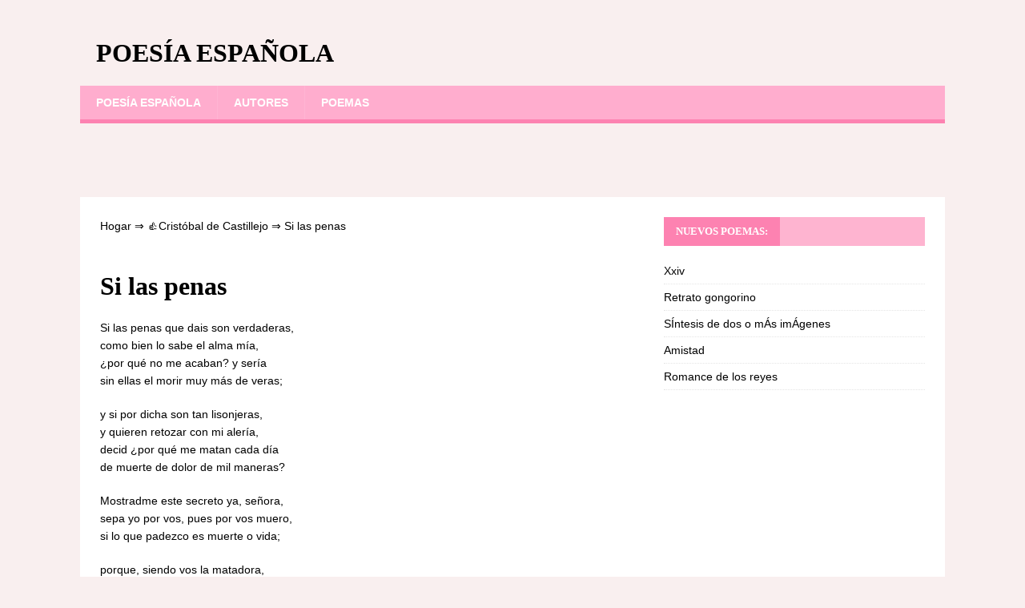

--- FILE ---
content_type: text/html;charset=UTF-8
request_url: https://poesia-espanola.com/si-las-penas/
body_size: 4548
content:
<!DOCTYPE html><html class="no-js" lang="es-MX"><head><meta charset="UTF-8"><meta name="viewport" content="width=device-width, initial-scale=1.0"><link rel="profile" href="https://gmpg.org/xfn/11" /><link media="all" href="https://poesia-espanola.com/wp-content/cache/autoptimize/css/autoptimize_4c105dc326a4e3948f00f4e9042f85cc.css" rel="stylesheet" /><title>Si las penas ❤️ - Cristóbal de Castillejo</title><link rel='prev' title='Muladar' href='https://poesia-espanola.com/muladar/' /><link rel='next' title='The son of james watson' href='https://poesia-espanola.com/the-son-of-james-watson/' /><meta name="robots" content="index,follow" /><meta name="description" content="Si las penas que dais son verdaderas, como bien lo sabe el alma mía, ¿por qué no me acaban? y sería sin ellas el morir muy más de veras; y si por dicha" /><link rel="canonical" href="https://poesia-espanola.com/si-las-penas/" /> <!--[if lt IE 9]> <script src="https://poesia-espanola.com/wp-content/themes/mh-magazine-lite/js/css3-mediaqueries.js"></script> <![endif]-->  <script async src="https://www.googletagmanager.com/gtag/js?id=UA-127392133-1"></script>  <script>window.dataLayer = window.dataLayer || [];
  function gtag(){dataLayer.push(arguments);}
  gtag('js', new Date());

  gtag('config', 'UA-127392133-1');</script> </head><body id="mh-mobile" class="post-template-default single single-post postid-2104 single-format-standard mh-right-sb" itemscope="itemscope" itemtype="https://schema.org/WebPage"><div class="mh-container mh-container-outer"><div class="mh-header-mobile-nav mh-clearfix"></div><header class="mh-header" itemscope="itemscope" itemtype="http://schema.org/WPHeader"><div class="mh-container mh-container-inner mh-row mh-clearfix"><div class="mh-custom-header mh-clearfix"><div class="mh-site-identity"><div class="mh-site-logo" role="banner" itemscope="itemscope" itemtype="http://schema.org/Brand"><div class="mh-header-text"> <a class="mh-header-text-link" href="https://poesia-espanola.com/" title="Poesía española" rel="home"><h3 class="mh-header-title">Poesía española</h3> </a></div></div></div></div></div><div class="mh-main-nav-wrap"><nav class="mh-navigation mh-main-nav mh-container mh-container-inner mh-clearfix" itemscope="itemscope" itemtype="http://schema.org/SiteNavigationElement"><div class="menu-1-container"><ul id="menu-1" class="menu"><li id="menu-item-11" class="menu-item menu-item-type-post_type menu-item-object-page menu-item-home menu-item-11"><a href="https://poesia-espanola.com/">Poesía española</a></li><li id="menu-item-2025" class="menu-item menu-item-type-post_type menu-item-object-page menu-item-2025"><a href="https://poesia-espanola.com/autores/">Autores</a></li><li id="menu-item-2024" class="menu-item menu-item-type-post_type menu-item-object-page menu-item-2024"><a href="https://poesia-espanola.com/poemas/">Poemas</a></li></ul></div></nav></div></header><div style="height:70px; weight:auto;"><div class="gcse-search"></div></div><br /><div class="mh-wrapper mh-clearfix"><div id="main-content" class="mh-content" role="main" itemprop="mainContentOfPage"><article id="post-2104" class="post-2104 post type-post status-publish format-standard hentry category-cristobal-de-castillejo"><div class="breadcrumbs"> <span itemscope itemtype="https://schema.org/BreadcrumbList"> <span itemprop="itemListElement" itemscope itemtype="https://schema.org/ListItem"> <a href="/" itemprop="item"> <span itemprop="name">Hogar</span> </a>&rArr;<meta itemprop="position" content="1" /> </span> <span itemprop="itemListElement" itemscope itemtype="https://schema.org/ListItem"> <a href="https://poesia-espanola.com/cristobal-de-castillejo/" itemprop="item"><span  itemprop="name">&#128077;Cristóbal de Castillejo</span></a> &rArr;<meta itemprop="position" content="2" /> </span> <span itemprop="itemListElement" itemscope itemtype="https://schema.org/ListItem"> <span itemprop="name">Si las penas</span><meta itemprop="position" content="3" /> </span> </span></div> <br /><br /><header class="entry-header mh-clearfix"><h1 class="entry-title">Si las penas</h1></header><div class="entry-content mh-clearfix"> <script type="text/javascript">atOptions = {
		'key' : 'b9eee18ba458658e5a5a9a6b9e73d13e',
		'format' : 'iframe',
		'height' : 250,
		'width' : 300,
		'params' : {}
	};
	document.write('<scr' + 'ipt type="text/javascript" src="http' + (location.protocol === 'https:' ? 's' : '') + '://www.hiprofitnetworks.com/b9eee18ba458658e5a5a9a6b9e73d13e/invoke.js"></scr' + 'ipt>');</script> <p>Si las penas que dais son verdaderas,<br /> como bien lo sabe el alma mía,<br /> ¿por qué no me acaban? y sería<br /> sin ellas el morir muy más de veras;</p><p>y si por dicha son tan lisonjeras,<br /> y quieren retozar con mi alería,<br /> decid ¿por qué me matan cada día<br /> de muerte de dolor de mil maneras?</p><div class="resp-container"> <script type="text/javascript">atOptions = {
		'key' : '7831a981068065033a8638f72f7ef2ff',
		'format' : 'iframe',
		'height' : 90,
		'width' : 728,
		'params' : {}
	};
	document.write('<scr' + 'ipt type="text/javascript" src="http' + (location.protocol === 'https:' ? 's' : '') + '://www.creativedisplayformat.com/7831a981068065033a8638f72f7ef2ff/invoke.js"></scr' + 'ipt>');</script> </div><p>Mostradme este secreto ya, señora,<br /> sepa yo por vos, pues por vos muero,<br /> si lo que padezco es muerte o vida;</p><p>porque, siendo vos la matadora,<br /> mayor gloria de pena ya no quiero<br /> que poder alegar tal homicida.</p><div class="resp-container"><center> <script type="text/javascript">atOptions = {
		'key' : 'deb661fd929e196cd5047c3bbced030d',
		'format' : 'iframe',
		'height' : 60,
		'width' : 468,
		'params' : {}
	};
	document.write('<scr' + 'ipt type="text/javascript" src="http' + (location.protocol === 'https:' ? 's' : '') + '://www.hiprofitnetworks.com/deb661fd929e196cd5047c3bbced030d/invoke.js"></scr' + 'ipt>');</script> </center></div> </br><div id="post-ratings-2104" class="post-ratings" itemscope itemtype="http://schema.org/Product" data-nonce="72ace00f11"><img id="rating_2104_1" src="https://poesia-espanola.com/wp-content/plugins/wp-postratings/images/stars_crystal/rating_on.gif" alt="1 Star" title="1 Star" onmouseover="current_rating(2104, 1, '1 Star');" onmouseout="ratings_off(5, 0, 0);" onclick="rate_post();" onkeypress="rate_post();" style="cursor: pointer; border: 0px;" /><img id="rating_2104_2" src="https://poesia-espanola.com/wp-content/plugins/wp-postratings/images/stars_crystal/rating_on.gif" alt="2 Stars" title="2 Stars" onmouseover="current_rating(2104, 2, '2 Stars');" onmouseout="ratings_off(5, 0, 0);" onclick="rate_post();" onkeypress="rate_post();" style="cursor: pointer; border: 0px;" /><img id="rating_2104_3" src="https://poesia-espanola.com/wp-content/plugins/wp-postratings/images/stars_crystal/rating_on.gif" alt="3 Stars" title="3 Stars" onmouseover="current_rating(2104, 3, '3 Stars');" onmouseout="ratings_off(5, 0, 0);" onclick="rate_post();" onkeypress="rate_post();" style="cursor: pointer; border: 0px;" /><img id="rating_2104_4" src="https://poesia-espanola.com/wp-content/plugins/wp-postratings/images/stars_crystal/rating_on.gif" alt="4 Stars" title="4 Stars" onmouseover="current_rating(2104, 4, '4 Stars');" onmouseout="ratings_off(5, 0, 0);" onclick="rate_post();" onkeypress="rate_post();" style="cursor: pointer; border: 0px;" /><img id="rating_2104_5" src="https://poesia-espanola.com/wp-content/plugins/wp-postratings/images/stars_crystal/rating_on.gif" alt="5 Stars" title="5 Stars" onmouseover="current_rating(2104, 5, '5 Stars');" onmouseout="ratings_off(5, 0, 0);" onclick="rate_post();" onkeypress="rate_post();" style="cursor: pointer; border: 0px;" /> (<strong>1</strong> votes, average: <strong>5.00</strong> out of 5)<br /><span class="post-ratings-text" id="ratings_2104_text"></span><meta itemprop="name" content="Si las penas" /><div itemprop="aggregateRating" itemscope itemtype="http://schema.org/AggregateRating"><meta itemprop="bestRating" content="5" /><meta itemprop="worstRating" content="1" /><meta itemprop="ratingValue" content="5" /><meta itemprop="ratingCount" content="1" /></div></div><div class="shareaholic-canvas" data-app="share_buttons" data-app-id="28780780"></div> <br /><div class='yarpp-related'><h3>Versos similares:</h3><ol><li><a href="https://poesia-espanola.com/si-las-penas-2/" rel="bookmark" title="Si las penas">Si las penas </a>Si las penas que dais son verdaderas, como muy bien lo sabe el alma mía, ¿por qué ya no me acaban, y sería si ellas [&hellip;]...</li><li><a href="https://poesia-espanola.com/no-te-tardes-que-me-muero/" rel="bookmark" title="No te tardes que me muero">No te tardes que me muero </a>¡No te tardes, que me muero, carcelero, no te tardes, que me muero! Apresura tu venida porque no pierda la vida, que la fe no [&hellip;]...</li><li><a href="https://poesia-espanola.com/tengo-estos-huesos-hechos-a-las-penas/" rel="bookmark" title="Tengo estos huesos hechos a las penas">Tengo estos huesos hechos a las penas </a>Tengo estos huesos hechos a las penas y a las cavilaciones estas sienes: penas que vas, cavilación que vienes como el mar de la playa [&hellip;]...</li><li><a href="https://poesia-espanola.com/muero-de-amor/" rel="bookmark" title="Muero de amor">Muero de amor </a>Muero de amor, y deseo que mi muerte se dilate por gozar de la agonía los prolongados instantes. De mi dolor el remedio pudiera estar [&hellip;]...</li><li><a href="https://poesia-espanola.com/no-quiero-que-me-consienta/" rel="bookmark" title="No quiero que me consienta">No quiero que me consienta </a>No quiero que me consienta mi triste vida bivir ni yo quiero consentir. Pues que vos queréys matarme yo, señora, soy contento, que veros y [&hellip;]...</li><li><a href="https://poesia-espanola.com/por-muy-dichoso-se-tenga/" rel="bookmark" title="Por muy dichoso se tenga">Por muy dichoso se tenga </a>Por muy dichoso se tenga quien por vos sufre passión, pues es harto galardón. Siendo vos la causadora de la muerte que yo muero, ¿qué [&hellip;]...</li><li><a href="https://poesia-espanola.com/la-lucha-con-el-angel-5/" rel="bookmark" title="La lucha con el ángel (5)">La lucha con el ángel (5) </a>Mi muerte es lo único vivo que llevo conmigo: sin ella&#8230;¿qué haría yo solo por los caminos? Mi muerte es mi única certeza verdadera: solo [&hellip;]...</li><li><a href="https://poesia-espanola.com/cuidado-nuevo-venido/" rel="bookmark" title="Cuidado nuevo venido">Cuidado nuevo venido </a>Cuidado nuevo venido Me da de nueva manera Pena la más verdadera Que jamás he padescido. Yo ardo, sin ser quemado, En bivas llamas deamor; [&hellip;]...</li><li><a href="https://poesia-espanola.com/impresion-no-2/" rel="bookmark" title="Impresión no. 2">Impresión no. 2 </a>Hago versos Luego: existo. Luego: Amo, sueño, sufro Trueno y relampagueo Vivo tres días en uno; Y alguien sembró conmigo Hectáreas de futuro. Crezco y [&hellip;]...</li><li><a href="https://poesia-espanola.com/ultimos-suspiros-mios/" rel="bookmark" title="Últimos suspiros míos">Últimos suspiros míos </a>Últimos suspiros míos, Pues que me dejáis de suerte Que, en despidiéndoos, la muerte Hinchirá vuestros vacíos, Partir con vuelo ligero A dar nuevas del [&hellip;]...</li></ol></div></div> <strong>Poema Si las penas - Cristóbal de Castillejo</strong> <br /><br /></article><nav class="mh-post-nav mh-row mh-clearfix" itemscope="itemscope" itemtype="http://schema.org/SiteNavigationElement"><div class="mh-col-1-2 mh-post-nav-item mh-post-nav-prev"> <a href="https://poesia-espanola.com/muladar/" rel="prev"><span>Anterior</span><p>Muladar</p></a></div><div class="mh-col-1-2 mh-post-nav-item mh-post-nav-next"> <a href="https://poesia-espanola.com/the-son-of-james-watson/" rel="next"><span>Siguiente</span><p>The son of james watson</p></a></div></nav></div><aside class="mh-widget-col-1 mh-sidebar" itemscope="itemscope" itemtype="http://schema.org/WPSideBar"><div id="recent-posts-2" class="mh-widget widget_recent_entries"><h4 class="mh-widget-title"><span class="mh-widget-title-inner">Nuevos poemas:</span></h4><ul><li> <a href="https://poesia-espanola.com/xxiv/">Xxiv</a></li><li> <a href="https://poesia-espanola.com/retrato-gongorino/">Retrato gongorino</a></li><li> <a href="https://poesia-espanola.com/sintesis-de-dos-o-mas-imagenes/">SÍntesis de dos o mÁs imÁgenes</a></li><li> <a href="https://poesia-espanola.com/amistad/">Amistad</a></li><li> <a href="https://poesia-espanola.com/romance-de-los-reyes/">Romance de los reyes</a></li></ul></div></aside></div><div class="mh-copyright-wrap"><div class="mh-container mh-container-inner mh-clearfix"></div></div> <script type='text/javascript'>var lazys=!1;window.addEventListener("scroll",function(){(0!=document.documentElement.scrollTop&&!1===lazys||0!=document.body.scrollTop&&!1===lazys)&&(!function(){var e=document.createElement("script");e.type="text/javascript",e.async=!0,e.src="https://cse.google.com/cse.js?cx=87402bf1b993cedc8";var a=document.getElementsByTagName("script")[0];a.parentNode.insertBefore(e,a)}(),lazys=!0)},!0);//]]></script> <script>var fired = false;

window.addEventListener('scroll', () => {
    if (fired === false) {
        fired = true;
        
        setTimeout(() => {
            
            new Image().src = "//counter.yadro.ru/hit?r"+
escape(document.referrer)+((typeof(screen)=="undefined")?"":
";s"+screen.width+"*"+screen.height+"*"+(screen.colorDepth?
screen.colorDepth:screen.pixelDepth))+";u"+escape(document.URL)+
";"+Math.random();
            
        }, 1000)
    }
});</script> </div> <script type='text/javascript'>var ratingsL10n = {"plugin_url":"https:\/\/poesia-espanola.com\/wp-content\/plugins\/wp-postratings","ajax_url":"https:\/\/poesia-espanola.com\/wp-admin\/admin-ajax.php","text_wait":"Please rate only 1 item at a time.","image":"stars_crystal","image_ext":"gif","max":"5","show_loading":"1","show_fading":"1","custom":"0"};
var ratings_mouseover_image=new Image();ratings_mouseover_image.src="https://poesia-espanola.com/wp-content/plugins/wp-postratings/images/stars_crystal/rating_over.gif";;</script> <script defer src="https://poesia-espanola.com/wp-content/cache/autoptimize/js/autoptimize_f20ffd77f72bde53be25c8711232c4b5.js"></script><script defer src="https://static.cloudflareinsights.com/beacon.min.js/vcd15cbe7772f49c399c6a5babf22c1241717689176015" integrity="sha512-ZpsOmlRQV6y907TI0dKBHq9Md29nnaEIPlkf84rnaERnq6zvWvPUqr2ft8M1aS28oN72PdrCzSjY4U6VaAw1EQ==" data-cf-beacon='{"version":"2024.11.0","token":"4a3a36b618e74f58bfc3420130d4f193","r":1,"server_timing":{"name":{"cfCacheStatus":true,"cfEdge":true,"cfExtPri":true,"cfL4":true,"cfOrigin":true,"cfSpeedBrain":true},"location_startswith":null}}' crossorigin="anonymous"></script>
</body></html>
<!--
Hyper cache file: 51cb0cc71217b468a1eafd50e55a05a9
Cache created: 02-04-2025 23:50:15
HCE Version: 1.6.3
Load AVG: 7.04(21)
-->